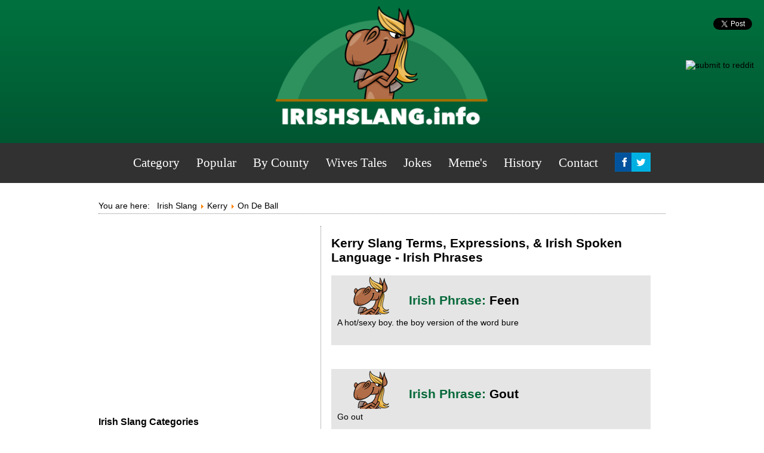

--- FILE ---
content_type: text/html; charset=utf-8
request_url: https://www.irishslang.info/kerry/kerry/page-9
body_size: 6142
content:
<!DOCTYPE html>
<html lang="en" xml:lang="en" xmlns="http://www.w3.org/1999/xhtml">
  <head><link rel="alternate" href="https://www.irishslang.info/" hreflang="en-us">
  <meta name="verifyownership" content="6863bdc7f4eda8d052e7f7fa26fc9f73">

<base href="https://www.irishslang.info/kerry/kerry/page-9">
	<meta http-equiv="content-type" content="text/html; charset=utf-8">
	<meta name="keywords" content="Irish, Slang, images, phrases, terms, sayings, words, images, memes, wives tales,">
	<meta name="rights" content="You must not replicate this content in any way">
	<meta name="robots" content="follow, index">
	<meta name="og:title" content="Irish Slang">
	<meta name="og:image" content="https://www.irishslang.info/templates/irishslang/images/logo.png">
	<meta name="og:site_name" content="Irish Slang">
	<meta name="og:type" content="website">
	<meta name="og:url" content="https://www.irishslang.info/kerry/kerry/page-9">
	<meta name="fb:app_id" content="224694264284496">
	<meta name="description" content="Irish Slang Words, Jokes, Funny Irish images, Irish memes, Irish Sayings, Irish Slang Terms, Irish Phrases and more. The most comprehensive online dictionary of Irish Slang. Developed &quot;straight from the horse's mouth&quot;.">
	<meta name="generator" content="Joomla! - Open Source Content Management">
	<title>Kerry - Page-9 - Irish phrases and sayings you need to know</title>
	<link href="/index.php?mdrv=www.irishslang.info&amp;option=com_content&amp;id=910&amp;layout=blog&amp;view=category&amp;Itemid=115&amp;format=feed&amp;type=rss" rel="alternate" type="application/rss+xml" title="RSS 2.0">
	<link href="/index.php?mdrv=www.irishslang.info&amp;option=com_content&amp;id=910&amp;layout=blog&amp;view=category&amp;Itemid=115&amp;format=feed&amp;type=atom" rel="alternate" type="application/atom+xml" title="Atom 1.0">
	<link href="/templates/irishslang/favicon.ico" rel="shortcut icon" type="image/vnd.microsoft.icon">
	<link href="https://www.irishslang.info/modules/mod_jf_mobilemenu/assets/jf_mm.min.css" rel="stylesheet" type="text/css">
	<style type="text/css">
@media(max-width:1024px){.jf_mm_trigger,#jf_mm_menu{display:block}}
			.jf_mm_trigger{background-color:#4a5052;color:#f5f5f5}
			.jf_mm_wrapper .levelHolderClass,.jf_mm_wrapper .jf_mm_inactive{background-color:#4a5052}
			.jf_mm_wrapper li{background-color:#4a5052}
			.jf_mm_wrapper li:hover{background-color:#434749}
			.jf_mm_wrapper .backItemClass{background-color:#444444}
			.jf_mm_wrapper .backItemClass:hover{background-color:#333333}
			.jf_mm_wrapper li,.jf_mm_wrapper li:last-child,.jf_mm_wrapper .backItemClass{border-color:#5a5e5f}
			.jf_mm_wrapper h2{color:#888888}
			.jf_mm_wrapper a,.jf_mm_wrapper a:hover{color:#eeeeee}
			.jf_mm_wrapper .ltr,.jf_mm_wrapper .rtl{-webkit-box-shadow:5px 0 5px -5px #202020;-moz-box-shadow:5px 0 5px -5px #202020;box-shadow:5px 0 5px -5px #202020;}
		#jf_mm_menu.jf_hidden{display:none!important}
	</style>
	
	
	
	
	
	
	
	
	<link href="https://feeds.feedburner.com/" rel="alternate" type="application/rss+xml" title="Meme's">
	<link href="https://feeds.feedburner.com/" rel="alternate" type="application/rss+xml" title="TWITTERFEED (copy)">
	<link href="https://feeds.feedburner.com/" rel="alternate" type="application/atom+xml" title="MEMEs">
	<link href="https://feeds.feedburner.com/" rel="alternate" type="application/atom+xml" title="jokes">

<link rel="stylesheet" href="/templates/irishslang/css/template.css" type="text/css">
  <link rel="stylesheet" href="/templates/irishslang/css/print.css" media="print" type="text/css">

  <meta name="viewport" content="width=device-width, minimum-scale=1.0, maximum-scale=3.0">

<script data-ad-client="ca-pub-9986575751923552" async src="https://pagead2.googlesyndication.com/pagead/js/adsbygoogle.js" type="092192954ac51e564ca69b2e-text/javascript"></script>


  
  







</head><body>

  <div id="fb-root"></div>
<script type="092192954ac51e564ca69b2e-text/javascript">(function(d, s, id) {
  var js, fjs = d.getElementsByTagName(s)[0];
  if (d.getElementById(id)) return;
  js = d.createElement(s); js.id = id;
    js.async=true;
  js.src = "//connect.facebook.net/en_US/sdk.js#xfbml=1&version=v2.8&appId=224694264284496";
  fjs.parentNode.insertBefore(js, fjs);
}(document, 'script', 'facebook-jssdk'));</script>

<div id="header">
<a href="https://www.irishslang.info"><img src="/templates/irishslang/images/logo_plain.png" alt="irish slang" width="356" height="255"></a>
</div>

<nav class="desktopnav">
			<div class="moduletable_menu">
						<ul class="nav menu mod-list">
<li class="item-282 default"><a href="/">Category</a></li><li class="item-415"><a href="/most-popular/slang/most-popular-irish-slang-phrases-sayings">Popular</a></li><li class="item-46"><a href="/by-county/horse-box/irish-slang-by-county">By County</a></li><li class="item-364"><a href="/wives-tales/wives-tales">Wives Tales</a></li><li class="item-474"><a href="/jokes/irish">Jokes</a></li><li class="item-102"><a href="/memes/memes-2">Meme's</a></li><li class="item-461"><a href="/history/today-in-irish-history/january">History</a></li><li class="item-533"><a href="/contact/uncategorised/get-in-touch-with-irish-slang">Contact</a></li><li class="item-599"><a href="https://www.facebook.com/funnyirishslang" onclick="if (!window.__cfRLUnblockHandlers) return false; window.open(this.href, 'targetWindow', 'toolbar=no,location=no,status=no,menubar=no,scrollbars=yes,resizable=yes,'); return false;" data-cf-modified-092192954ac51e564ca69b2e-=""><img src="https://www.irishslang.info/images/facebook.png" alt="Facebook"></a></li><li class="item-600"><a href="https://www.twitter.com/irishslang" onclick="if (!window.__cfRLUnblockHandlers) return false; window.open(this.href, 'targetWindow', 'toolbar=no,location=no,status=no,menubar=no,scrollbars=yes,resizable=yes,'); return false;" data-cf-modified-092192954ac51e564ca69b2e-=""><img src="https://www.irishslang.info/images/twitter.png" alt="Twitter"></a></li></ul>
		</div>
	
</nav>

<main>
        <div id="mainoutline">
          <div class="topbanner">

          </div>

          <div id="top_content">

            		<div class="moduletable">
						<div aria-label="breadcrumbs" role="navigation">
	<ul itemscope itemtype="https://schema.org/BreadcrumbList" class="breadcrumb">
					<li>
				You are here:  
			</li>
		
						<li itemprop="itemListElement" itemscope itemtype="https://schema.org/ListItem">
											<a itemprop="item" href="/" class="pathway"><span itemprop="name">Irish Slang</span></a>
					
											<span class="divider">
							<img src="/media/system/images/arrow.png" alt="">						</span>
										<meta itemprop="position" content="1">
				</li>
							<li itemprop="itemListElement" itemscope itemtype="https://schema.org/ListItem">
											<a itemprop="item" href="/kerry/kerry" class="pathway"><span itemprop="name">Kerry</span></a>
					
											<span class="divider">
							<img src="/media/system/images/arrow.png" alt="">						</span>
										<meta itemprop="position" content="2">
				</li>
							<li itemprop="itemListElement" itemscope itemtype="https://schema.org/ListItem" class="active">
					<span itemprop="name">
						On De Ball					</span>
					<meta itemprop="position" content="3">
				</li>
				</ul>
</div>
		</div>
	

          </div>
          </div>
                <div id="left">

                			<div class="moduletablesociallike">
						
<script type="092192954ac51e564ca69b2e-text/javascript">
    (function(d, s, id) {
        var js, fjs = d.getElementsByTagName(s)[0];
        if (d.getElementById(id)) {return;}
        js = d.createElement(s); js.id = id;
        js.src = "//connect.facebook.net/en_US/all.js#xfbml=1";
        fjs.parentNode.insertBefore(js, fjs);
    }(document, 'script', 'facebook-jssdk'));


    window.___gcfg = {lang: 'en-GB'};
    (function() {
        var po = document.createElement('script');
        po.type = 'text/javascript'; 
        po.async = true;
        po.src = 'https://apis.google.com/js/plusone.js';
        var s = document.getElementsByTagName('script')[0];
        s.parentNode.insertBefore(po, s);
    })();

    (function() {
        var s = document.createElement('SCRIPT'), s1 = document.getElementsByTagName('SCRIPT')[0];
        s.type = 'text/javascript';
        s.async = true;
        s.src = 'http://widgets.digg.com/buttons.js';
        s1.parentNode.insertBefore(s, s1);
    })();
</script>

<div style=" margin:10px 0px; padding:0px; "><a href="https://twitter.com/share" class="twitter-share-button" data-count="horizontal" data-lang="" data-text="Kerry - Page-9 - Irish phrases and sayings you need to know" data-url="https://www.irishslang.info/kerry/kerry/page-9">Tweet</a><script type="092192954ac51e564ca69b2e-text/javascript" src="//platform.twitter.com/widgets.js"></script></div>
<div style="clear:both"></div>		</div>
			<div class="moduletable">
						<div id="jf_mm_menu" class=" jf_hidden"><nav><h2><i class="fa fa-times"></i>Irish Slang</h2><ul>
<li class="item-282 default current active"><a href="/">Category</a><h2><i></i>Category</h2></li><li class="item-415"><a href="/most-popular/slang/most-popular-irish-slang-phrases-sayings">Popular</a><h2><i></i>Popular</h2></li><li class="item-46"><a href="/by-county/horse-box/irish-slang-by-county">By County</a><h2><i></i>By County</h2></li><li class="item-364"><a href="/wives-tales/wives-tales">Wives Tales</a><h2><i></i>Wives Tales</h2></li><li class="item-474"><a href="/jokes/irish">Jokes</a><h2><i></i>Jokes</h2></li><li class="item-102"><a href="/memes/memes-2">Meme's</a><h2><i></i>Meme's</h2></li><li class="item-461"><a href="/history/today-in-irish-history/january">History</a><h2><i></i>History</h2></li><li class="item-533"><a href="/contact/uncategorised/get-in-touch-with-irish-slang">Contact</a><h2><i></i>Contact</h2></li><li class="item-599"><a href="https://www.facebook.com/funnyirishslang" onclick="if (!window.__cfRLUnblockHandlers) return false; window.open(this.href, 'targetWindow', 'toolbar=no,location=no,status=no,menubar=no,scrollbars=yes,resizable=yes,'); return false;" data-cf-modified-092192954ac51e564ca69b2e-=""><img src="https://www.irishslang.info/images/facebook.png" alt="Facebook"></a><h2><i></i><img src="https://www.irishslang.info/images/facebook.png" alt="Facebook"></h2></li><li class="item-600"><a href="https://www.twitter.com/irishslang" onclick="if (!window.__cfRLUnblockHandlers) return false; window.open(this.href, 'targetWindow', 'toolbar=no,location=no,status=no,menubar=no,scrollbars=yes,resizable=yes,'); return false;" data-cf-modified-092192954ac51e564ca69b2e-=""><img src="https://www.irishslang.info/images/twitter.png" alt="Twitter"></a><h2><i></i><img src="https://www.irishslang.info/images/twitter.png" alt="Twitter"></h2></li></ul></nav></div><div class="jf_mm_trigger"><i class="fa fa-bars"></i></div><div class="jf_mm_backout"></div>
		</div>
	

                  <div class="moduletablesociallike" style="top: 49px;right: -3px !important;">



                  <div class="fb-like" data-href="https://www.irishslang.info/kerry/kerry/page-9" data-width="80" data-layout="button_count" data-action="like" data-size="small" data-show-faces="false" data-share="false"></div>
                      <br><br>
                  <a href="//www.reddit.com/submit" newwindow="1" onclick="if (!window.__cfRLUnblockHandlers) return false; window.location = '//www.reddit.com/submit?url=' + encodeURIComponent(window.location); return false" data-cf-modified-092192954ac51e564ca69b2e-=""> <img src="//www.redditstatic.com/spreddit7.gif" alt="submit to reddit" border="0"> </a>


                  </div>
               	 	<div id="system-message-container">
	</div>

                  <div style="text-align:center;">


                    <div class="adbit-display-ad" data-adspace-id="BBD457E3C2"></div>



                  </div>
                  <article>
                    <div class="ad">

  </div>
					<div class="blog" itemscope itemtype="https://schema.org/Blog">
			<div class="page-header">
			<h1> Kerry Slang Terms, Expressions,  &amp; Irish Spoken Language - Irish Phrases </h1>
		</div>
	
		
	
	
	
		
	
																	<div class="items-row cols-3 row-0 row-fluid clearfix">
						<div class="span4">
				<div class="item column-1" itemprop="blogPost" itemscope itemtype="https://schema.org/BlogPosting">
					

	<div class="page-header">
					<h2 itemprop="name">
									<a href="/kerry/kerry/feen" itemprop="url">
						Feen					</a>
							</h2>
				
		
				
			</div>



			<dl class="article-info muted">

		
			<dt class="article-info-term">
									Details							</dt>

			
										<dd class="parent-category-name">
																		Parent Category: <a href="/category/munster" itemprop="genre">Munster</a>							</dd>			
										<dd class="category-name">
																		Slang: <a href="/kerry/kerry-2" itemprop="genre">Kerry</a>							</dd>			
			
			
		
					
			
						</dl>

		<div class="pull-left item-image">
			<a href="/kerry/kerry/feen"><img src="/images/logo.png" alt="irishslang.info" itemprop="thumbnailUrl"></a>
		</div>



A hot/sexy boy. the boy version of the word bure



				</div>
				<!-- end item -->
							</div><!-- end span -->
														<div class="span4">
				<div class="item column-2" itemprop="blogPost" itemscope itemtype="https://schema.org/BlogPosting">
					

	<div class="page-header">
					<h2 itemprop="name">
									<a href="/kerry/kerry/gout" itemprop="url">
						Gout					</a>
							</h2>
				
		
				
			</div>



			<dl class="article-info muted">

		
			<dt class="article-info-term">
									Details							</dt>

			
										<dd class="parent-category-name">
																		Parent Category: <a href="/category/munster" itemprop="genre">Munster</a>							</dd>			
										<dd class="category-name">
																		Slang: <a href="/kerry/kerry-2" itemprop="genre">Kerry</a>							</dd>			
			
			
		
					
			
						</dl>

		<div class="pull-left item-image">
			<a href="/kerry/kerry/gout"><img src="/images/logo.png" alt="irishslang.info" itemprop="thumbnailUrl"></a>
		</div>



Go out



				</div>
				<!-- end item -->
							</div><!-- end span -->
														<div class="span4">
				<div class="item column-3" itemprop="blogPost" itemscope itemtype="https://schema.org/BlogPosting">
					

	<div class="page-header">
					<h2 itemprop="name">
									<a href="/kerry/kerry/strain-the-spuds" itemprop="url">
						Strain The Spuds					</a>
							</h2>
				
		
				
			</div>



			<dl class="article-info muted">

		
			<dt class="article-info-term">
									Details							</dt>

			
										<dd class="parent-category-name">
																		Parent Category: <a href="/category/munster" itemprop="genre">Munster</a>							</dd>			
										<dd class="category-name">
																		Slang: <a href="/kerry/kerry-2" itemprop="genre">Kerry</a>							</dd>			
			
			
		
					
			
						</dl>

		<div class="pull-left item-image">
			<a href="/kerry/kerry/strain-the-spuds"><img src="/images/logo.png" alt="irishslang.info" itemprop="thumbnailUrl"></a>
		</div>



To Urinate



				</div>
				<!-- end item -->
							</div><!-- end span -->
							</div><!-- end row -->
																			<div class="items-row cols-3 row-1 row-fluid clearfix">
						<div class="span4">
				<div class="item column-1" itemprop="blogPost" itemscope itemtype="https://schema.org/BlogPosting">
					

	<div class="page-header">
					<h2 itemprop="name">
									<a href="/kerry/kerry/hes-some-man" itemprop="url">
						He's Some Man					</a>
							</h2>
				
		
				
			</div>



			<dl class="article-info muted">

		
			<dt class="article-info-term">
									Details							</dt>

			
										<dd class="parent-category-name">
																		Parent Category: <a href="/category/munster" itemprop="genre">Munster</a>							</dd>			
										<dd class="category-name">
																		Slang: <a href="/kerry/kerry-2" itemprop="genre">Kerry</a>							</dd>			
			
			
		
					
			
						</dl>

		<div class="pull-left item-image">
			<a href="/kerry/kerry/hes-some-man"><img src="/images/logo.png" alt="irishslang.info" itemprop="thumbnailUrl"></a>
		</div>



A way of praise kinda



				</div>
				<!-- end item -->
							</div><!-- end span -->
														<div class="span4">
				<div class="item column-2" itemprop="blogPost" itemscope itemtype="https://schema.org/BlogPosting">
					

	<div class="page-header">
					<h2 itemprop="name">
									<a href="/kerry/kerry/a-face-like-a-slapped-arse" itemprop="url">
						A Face Like A Slapped Arse					</a>
							</h2>
				
		
				
			</div>



			<dl class="article-info muted">

		
			<dt class="article-info-term">
									Details							</dt>

			
										<dd class="parent-category-name">
																		Parent Category: <a href="/category/munster" itemprop="genre">Munster</a>							</dd>			
										<dd class="category-name">
																		Slang: <a href="/kerry/kerry-2" itemprop="genre">Kerry</a>							</dd>			
			
			
		
					
			
						</dl>

		<div class="pull-left item-image">
			<a href="/kerry/kerry/a-face-like-a-slapped-arse"><img src="/images/logo.png" alt="irishslang.info" itemprop="thumbnailUrl"></a>
		</div>



Ugly



				</div>
				<!-- end item -->
							</div><!-- end span -->
														<div class="span4">
				<div class="item column-3" itemprop="blogPost" itemscope itemtype="https://schema.org/BlogPosting">
					

	<div class="page-header">
					<h2 itemprop="name">
									<a href="/kerry/kerry/spoon" itemprop="url">
						Spoon					</a>
							</h2>
				
		
				
			</div>



			<dl class="article-info muted">

		
			<dt class="article-info-term">
									Details							</dt>

			
										<dd class="parent-category-name">
																		Parent Category: <a href="/category/munster" itemprop="genre">Munster</a>							</dd>			
										<dd class="category-name">
																		Slang: <a href="/kerry/kerry-2" itemprop="genre">Kerry</a>							</dd>			
			
			
		
					
			
						</dl>

		<div class="pull-left item-image">
			<a href="/kerry/kerry/spoon"><img src="/images/logo.png" alt="irishslang.info" itemprop="thumbnailUrl"></a>
		</div>



Fool,idiot



				</div>
				<!-- end item -->
							</div><!-- end span -->
							</div><!-- end row -->
																			<div class="items-row cols-3 row-2 row-fluid clearfix">
						<div class="span4">
				<div class="item column-1" itemprop="blogPost" itemscope itemtype="https://schema.org/BlogPosting">
					

	<div class="page-header">
					<h2 itemprop="name">
									<a href="/kerry/kerry/as-bent-as-a-crowbar" itemprop="url">
						As Bent As A Crowbar					</a>
							</h2>
				
		
				
			</div>



			<dl class="article-info muted">

		
			<dt class="article-info-term">
									Details							</dt>

			
										<dd class="parent-category-name">
																		Parent Category: <a href="/category/munster" itemprop="genre">Munster</a>							</dd>			
										<dd class="category-name">
																		Slang: <a href="/kerry/kerry-2" itemprop="genre">Kerry</a>							</dd>			
			
			
		
					
			
						</dl>

		<div class="pull-left item-image">
			<a href="/kerry/kerry/as-bent-as-a-crowbar"><img src="/images/logo.png" alt="irishslang.info" itemprop="thumbnailUrl"></a>
		</div>



Gay



				</div>
				<!-- end item -->
							</div><!-- end span -->
														<div class="span4">
				<div class="item column-2" itemprop="blogPost" itemscope itemtype="https://schema.org/BlogPosting">
					

	<div class="page-header">
					<h2 itemprop="name">
									<a href="/kerry/kerry/piss-against-the-wind" itemprop="url">
						Piss Against The Wind					</a>
							</h2>
				
		
				
			</div>



			<dl class="article-info muted">

		
			<dt class="article-info-term">
									Details							</dt>

			
										<dd class="parent-category-name">
																		Parent Category: <a href="/category/munster" itemprop="genre">Munster</a>							</dd>			
										<dd class="category-name">
																		Slang: <a href="/kerry/kerry-2" itemprop="genre">Kerry</a>							</dd>			
			
			
		
					
			
						</dl>

		<div class="pull-left item-image">
			<a href="/kerry/kerry/piss-against-the-wind"><img src="/images/logo.png" alt="irishslang.info" itemprop="thumbnailUrl"></a>
		</div>



Pissing against the wind



				</div>
				<!-- end item -->
							</div><!-- end span -->
														<div class="span4">
				<div class="item column-3" itemprop="blogPost" itemscope itemtype="https://schema.org/BlogPosting">
					

	<div class="page-header">
					<h2 itemprop="name">
									<a href="/kerry/kerry/on-the-lang" itemprop="url">
						On The Lang					</a>
							</h2>
				
		
				
			</div>



			<dl class="article-info muted">

		
			<dt class="article-info-term">
									Details							</dt>

			
										<dd class="parent-category-name">
																		Parent Category: <a href="/category/munster" itemprop="genre">Munster</a>							</dd>			
										<dd class="category-name">
																		Slang: <a href="/kerry/kerry-2" itemprop="genre">Kerry</a>							</dd>			
			
			
		
					
			
						</dl>

		<div class="pull-left item-image">
			<a href="/kerry/kerry/on-the-lang"><img src="/images/logo.png" alt="irishslang.info" itemprop="thumbnailUrl"></a>
		</div>



Skipping school



				</div>
				<!-- end item -->
							</div><!-- end span -->
							</div><!-- end row -->
						
	
				<div class="pagination">
							<p class="counter pull-right"> Page 9 of 11 </p>
						<ul>
	<li class="pagination-start"><a title="Start" href="/index.php?mdrv=www.irishslang.info&amp;option=com_content&amp;id=910&amp;layout=blog&amp;view=category&amp;Itemid=115" class="hasTooltip pagenav">Start</a></li>
	<li class="pagination-prev"><a title="Prev" href="/index.php?mdrv=www.irishslang.info&amp;option=com_content&amp;id=910&amp;layout=blog&amp;view=category&amp;Itemid=115&amp;limitstart=63" class="hasTooltip pagenav">Prev</a></li>
			<li><a href="/index.php?mdrv=www.irishslang.info&amp;option=com_content&amp;id=910&amp;layout=blog&amp;view=category&amp;Itemid=115&amp;limitstart=9" class="pagenav">2</a></li>			<li><a href="/index.php?mdrv=www.irishslang.info&amp;option=com_content&amp;id=910&amp;layout=blog&amp;view=category&amp;Itemid=115&amp;limitstart=18" class="pagenav">3</a></li>			<li><a href="/index.php?mdrv=www.irishslang.info&amp;option=com_content&amp;id=910&amp;layout=blog&amp;view=category&amp;Itemid=115&amp;limitstart=27" class="pagenav">4</a></li>			<li><a href="/index.php?mdrv=www.irishslang.info&amp;option=com_content&amp;id=910&amp;layout=blog&amp;view=category&amp;Itemid=115&amp;limitstart=36" class="pagenav">5</a></li>			<li><a href="/index.php?mdrv=www.irishslang.info&amp;option=com_content&amp;id=910&amp;layout=blog&amp;view=category&amp;Itemid=115&amp;limitstart=45" class="pagenav">6</a></li>			<li><a href="/index.php?mdrv=www.irishslang.info&amp;option=com_content&amp;id=910&amp;layout=blog&amp;view=category&amp;Itemid=115&amp;limitstart=54" class="pagenav">7</a></li>			<li><a href="/index.php?mdrv=www.irishslang.info&amp;option=com_content&amp;id=910&amp;layout=blog&amp;view=category&amp;Itemid=115&amp;limitstart=63" class="pagenav">8</a></li>			<li><span class="pagenav">9</span></li>			<li><a href="/index.php?mdrv=www.irishslang.info&amp;option=com_content&amp;id=910&amp;layout=blog&amp;view=category&amp;Itemid=115&amp;limitstart=81" class="pagenav">10</a></li>			<li><a href="/index.php?mdrv=www.irishslang.info&amp;option=com_content&amp;id=910&amp;layout=blog&amp;view=category&amp;Itemid=115&amp;limitstart=90" class="pagenav">11</a></li>		<li class="pagination-next"><a title="Next" href="/index.php?mdrv=www.irishslang.info&amp;option=com_content&amp;id=910&amp;layout=blog&amp;view=category&amp;Itemid=115&amp;limitstart=81" class="hasTooltip pagenav">Next</a></li>
	<li class="pagination-end"><a title="End" href="/index.php?mdrv=www.irishslang.info&amp;option=com_content&amp;id=910&amp;layout=blog&amp;view=category&amp;Itemid=115&amp;limitstart=90" class="hasTooltip pagenav">End</a></li>
</ul>
 </div>
	</div>
<div><a href="http://www.artio.net" style="font-size: 8px; visibility: visible; display: inline;" title="Web development, Joomla, CMS, CRM, Online shop software, databases">Joomla SEF URLs by Artio</a></div>
                  </article>




                  <div>

                </div>
          </div>

                <div id="right">



                  		<div class="moduletable">
						

<div class="custom">
	<div class="adbit-display-ad" data-adspace-id="3A70A4EB93"></div></div>
		</div>
			<div class="moduletable">
						

<div class="custom">
	<!-- irish_336x280 -->
<ins class="adsbygoogle" style="display:inline-block;width:336px;height:280px" data-ad-client="ca-pub-9986575751923552" data-ad-slot="7864690807"></ins>
<script type="092192954ac51e564ca69b2e-text/javascript">
     (adsbygoogle = window.adsbygoogle || []).push({});
</script></div>
		</div>
			<div class="moduletable">
							<h3>Irish Slang Categories</h3>
						<ul class="nav menu mod-list">
<li class="item-13"><a href="/drinking-slang/drinking">Drinking Slang</a></li><li class="item-16"><a href="/food-slang/food">Food Slang</a></li><li class="item-15"><a href="/fighting-slang/fighting-talk">Fighting Slang</a></li><li class="item-18"><a href="/greeting-slang/greetings">Greeting Slang</a></li><li class="item-17"><a href="/general-slang/general">General Slang</a></li><li class="item-23"><a href="/men-women/women">Men &amp; Women</a></li><li class="item-21"><a href="/sports-slang/sports">Sports Slang</a></li><li class="item-12"><a href="/swearing-insulting-rude-slang/swearing-insulting-rude">Swear Words, Insulting &amp; Rude Slang</a></li><li class="item-22"><a href="/vehicle-slang/vehicles">Vehicle Slang</a></li></ul>
		</div>
			<div class="moduletable">
						

<div class="custom">
	<!-- irish_336x280 -->
<ins class="adsbygoogle" style="display:inline-block;width:336px;height:280px" data-ad-client="ca-pub-9986575751923552" data-ad-slot="7864690807"></ins>
<script type="092192954ac51e564ca69b2e-text/javascript">
     (adsbygoogle = window.adsbygoogle || []).push({});
</script></div>
		</div>
			<div class="moduletable">
							<h3>Slang By County</h3>
						<ul class="nav menu mod-list">
<li class="item-103"><a href="/page-2">Antrim</a></li><li class="item-104"><a href="/armagh/armagh">Armagh</a></li><li class="item-105"><a href="/carlow/carlow">Carlow</a></li><li class="item-106"><a href="/cavan/cavan">Cavan</a></li><li class="item-107"><a href="/clare/clare">Clare</a></li><li class="item-108"><a href="/cork/cork">Cork</a></li><li class="item-109"><a href="/derry/derry">Derry</a></li><li class="item-110"><a href="/donegal/donegal">Donegal</a></li><li class="item-111"><a href="/down/down">Down</a></li><li class="item-112"><a href="/dublin/dublin">Dublin</a></li><li class="item-113"><a href="/fermanagh/fermanagh">Fermanagh</a></li><li class="item-114"><a href="/galway/galway">Galway</a></li><li class="item-115 current active"><a href="/kerry/kerry">Kerry</a></li><li class="item-116"><a href="/kildare/kildare">Kildare</a></li><li class="item-117"><a href="/kilkenny/kilkenny-2">Kilkenny</a></li><li class="item-118"><a href="/laois/laois">Laois</a></li><li class="item-119"><a href="/leitrim/leitrim">Leitrim</a></li><li class="item-120"><a href="/limerick/limerick">Limerick</a></li><li class="item-121"><a href="/longford/longford">Longford</a></li><li class="item-126"><a href="/offaly/offaly">Offaly</a></li><li class="item-127"><a href="/roscommon/roscommon">Roscommon</a></li><li class="item-128"><a href="/sligo/sligo">Sligo</a></li><li class="item-129"><a href="/tipperary/tipperary">Tipperary</a></li><li class="item-130"><a href="/tyrone/tyrone">Tyrone</a></li><li class="item-131"><a href="/waterford/waterford">Waterford</a></li><li class="item-132"><a href="/westmeath/westmeath">Westmeath</a></li><li class="item-133"><a href="/wexford/wexford">Wexford</a></li><li class="item-134"><a href="/wicklow/wicklow">Wicklow</a></li></ul>
		</div>
	


        </div>





</main>

  <footer>

  <div id="footer">
    <h2>
      Irish Slang
    </h2>
    <p>
      All Irish Slang has been submitted by members of the public and checked for accuracy<br>website by <a href="https://www.barryflood.com">Barry Flood</a></p>
    </div>
  </footer>


<script type="092192954ac51e564ca69b2e-text/javascript">
  (function(i,s,o,g,r,a,m){i['GoogleAnalyticsObject']=r;i[r]=i[r]||function(){
  (i[r].q=i[r].q||[]).push(arguments)},i[r].l=1*new Date();a=s.createElement(o),
  m=s.getElementsByTagName(o)[0];a.async=1;a.src=g;m.parentNode.insertBefore(a,m)
  })(window,document,'script','https://www.google-analytics.com/analytics.js','ga');

  ga('create', 'UA-45216914-1', 'auto');
  ga('send', 'pageview');

</script>



<script src="/media/jui/js/jquery.min.js?991fc9eaa347e0fc4ea67743bcb01f1f" type="092192954ac51e564ca69b2e-text/javascript"></script><script src="/media/jui/js/jquery-noconflict.js?991fc9eaa347e0fc4ea67743bcb01f1f" type="092192954ac51e564ca69b2e-text/javascript"></script><script src="/media/jui/js/jquery-migrate.min.js?991fc9eaa347e0fc4ea67743bcb01f1f" type="092192954ac51e564ca69b2e-text/javascript"></script><script src="/media/system/js/caption.js?991fc9eaa347e0fc4ea67743bcb01f1f" type="092192954ac51e564ca69b2e-text/javascript"></script><script src="/media/jui/js/bootstrap.min.js?991fc9eaa347e0fc4ea67743bcb01f1f" type="092192954ac51e564ca69b2e-text/javascript"></script><script src="https://www.irishslang.info/modules/mod_jf_mobilemenu/assets/jquery.jf_multilevelpushmenu.min.js" type="092192954ac51e564ca69b2e-text/javascript"></script><script src="https://www.irishslang.info/modules/mod_jf_mobilemenu/assets/jf_mm.min.js" type="092192954ac51e564ca69b2e-text/javascript"></script><script type="092192954ac51e564ca69b2e-text/javascript">
jQuery(window).on('load',  function() {
				new JCaption('img.caption');
			});jQuery(function($){ initTooltips(); $("body").on("subform-row-add", initTooltips); function initTooltips (event, container) { container = container || document;$(container).find(".hasTooltip").tooltip({"html": true,"container": "body"});} });
				var jf_mm_icons = [ 
					{itemID:"-"+"",fa_icon:"",img:"",style:""}
					
					
					
					
					
					
					
					
					
					
					
					
					
					
					
					
					
					
					
				];
				jQuery(document).ready(function($){$("#jf_mm_menu").jf_mm_menu()});
			var jf_mm_direction = "ltr";var jf_mm_backBtnTxt = "Back";!function(n){n(window).load(function(){n("#jf_mm_menu").removeClass("jf_hidden")})}(jQuery);
	</script><script src="/cdn-cgi/scripts/7d0fa10a/cloudflare-static/rocket-loader.min.js" data-cf-settings="092192954ac51e564ca69b2e-|49" defer></script><script defer src="https://static.cloudflareinsights.com/beacon.min.js/vcd15cbe7772f49c399c6a5babf22c1241717689176015" integrity="sha512-ZpsOmlRQV6y907TI0dKBHq9Md29nnaEIPlkf84rnaERnq6zvWvPUqr2ft8M1aS28oN72PdrCzSjY4U6VaAw1EQ==" data-cf-beacon='{"version":"2024.11.0","token":"279afe0d94af4794b4898cb06d195304","r":1,"server_timing":{"name":{"cfCacheStatus":true,"cfEdge":true,"cfExtPri":true,"cfL4":true,"cfOrigin":true,"cfSpeedBrain":true},"location_startswith":null}}' crossorigin="anonymous"></script>
</body>
</html>


--- FILE ---
content_type: text/html; charset=utf-8
request_url: https://www.google.com/recaptcha/api2/aframe
body_size: 250
content:
<!DOCTYPE HTML><html><head><meta http-equiv="content-type" content="text/html; charset=UTF-8"></head><body><script nonce="eJl0zjsEYAb6k0TZtQdX1Q">/** Anti-fraud and anti-abuse applications only. See google.com/recaptcha */ try{var clients={'sodar':'https://pagead2.googlesyndication.com/pagead/sodar?'};window.addEventListener("message",function(a){try{if(a.source===window.parent){var b=JSON.parse(a.data);var c=clients[b['id']];if(c){var d=document.createElement('img');d.src=c+b['params']+'&rc='+(localStorage.getItem("rc::a")?sessionStorage.getItem("rc::b"):"");window.document.body.appendChild(d);sessionStorage.setItem("rc::e",parseInt(sessionStorage.getItem("rc::e")||0)+1);localStorage.setItem("rc::h",'1769294090584');}}}catch(b){}});window.parent.postMessage("_grecaptcha_ready", "*");}catch(b){}</script></body></html>

--- FILE ---
content_type: text/plain
request_url: https://www.google-analytics.com/j/collect?v=1&_v=j102&a=1325712127&t=pageview&_s=1&dl=https%3A%2F%2Fwww.irishslang.info%2Fkerry%2Fkerry%2Fpage-9&ul=en-us%40posix&dt=Kerry%20-%20Page-9%20-%20Irish%20phrases%20and%20sayings%20you%20need%20to%20know&sr=1280x720&vp=1280x720&_u=IEBAAEABAAAAACAAI~&jid=1614280192&gjid=833479741&cid=1745480532.1769294090&tid=UA-45216914-1&_gid=655263353.1769294090&_r=1&_slc=1&z=1563444762
body_size: -451
content:
2,cG-4DTVFHBRFE